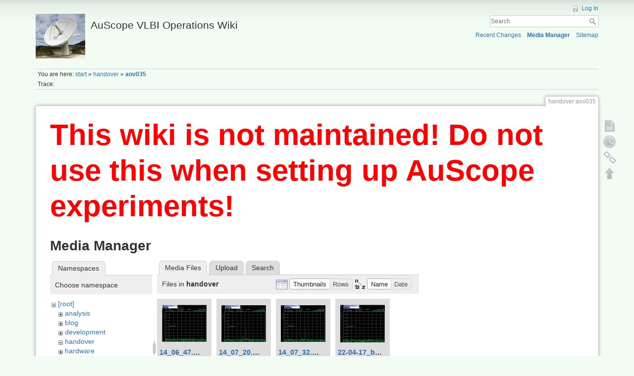

--- FILE ---
content_type: text/html; charset=utf-8
request_url: http://auscope0.phys.utas.edu.au/opswiki/doku.php?id=handover:aov035&do=media&ns=handover
body_size: 4629
content:
<!DOCTYPE html>
<html lang="en" dir="ltr" class="no-js">
<head>
    <meta charset="utf-8" />
    <title>handover:aov035 [AuScope VLBI Operations Wiki]</title>
    <script>(function(H){H.className=H.className.replace(/\bno-js\b/,'js')})(document.documentElement)</script>
    <meta name="generator" content="DokuWiki"/>
<meta name="robots" content="noindex,nofollow"/>
<link rel="search" type="application/opensearchdescription+xml" href="/opswiki/lib/exe/opensearch.php" title="AuScope VLBI Operations Wiki"/>
<link rel="start" href="/opswiki/"/>
<link rel="contents" href="/opswiki/doku.php?id=handover:aov035&amp;do=index" title="Sitemap"/>
<link rel="alternate" type="application/rss+xml" title="Recent Changes" href="/opswiki/feed.php"/>
<link rel="alternate" type="application/rss+xml" title="Current namespace" href="/opswiki/feed.php?mode=list&amp;ns=handover"/>
<link rel="alternate" type="text/html" title="Plain HTML" href="/opswiki/doku.php?do=export_xhtml&amp;id=handover:aov035"/>
<link rel="alternate" type="text/plain" title="Wiki Markup" href="/opswiki/doku.php?do=export_raw&amp;id=handover:aov035"/>
<link rel="stylesheet" type="text/css" href="/opswiki/lib/exe/css.php?t=dokuwiki&amp;tseed=477d1e563ad1e76344cca2393a962249"/>
<script type="text/javascript">/*<![CDATA[*/var NS='handover';var JSINFO = {"id":"handover:aov035","namespace":"handover"};
/*!]]>*/</script>
<script type="text/javascript" charset="utf-8" src="/opswiki/lib/exe/js.php?t=dokuwiki&amp;tseed=477d1e563ad1e76344cca2393a962249"></script>
    <meta name="viewport" content="width=device-width,initial-scale=1" />
    <link rel="shortcut icon" href="/opswiki/lib/tpl/dokuwiki/images/favicon.ico" />
<link rel="apple-touch-icon" href="/opswiki/lib/tpl/dokuwiki/images/apple-touch-icon.png" />
    </head>

<body>
    <!--[if lte IE 8 ]><div id="IE8"><![endif]-->
    <div id="dokuwiki__site"><div id="dokuwiki__top" class="site dokuwiki mode_media tpl_dokuwiki     hasSidebar">

        
<!-- ********** HEADER ********** -->
<div id="dokuwiki__header"><div class="pad group">

    
    <div class="headings group">
        <ul class="a11y skip">
            <li><a href="#dokuwiki__content">skip to content</a></li>
        </ul>

        <h1><a href="/opswiki/doku.php?id=start"  accesskey="h" title="[H]"><img src="/opswiki/lib/exe/fetch.php?media=logo.png" width="100" height="90" alt="" /> <span>AuScope VLBI Operations Wiki</span></a></h1>
            </div>

    <div class="tools group">
        <!-- USER TOOLS -->
                    <div id="dokuwiki__usertools">
                <h3 class="a11y">User Tools</h3>
                <ul>
                    <li><a href="/opswiki/doku.php?id=handover:aov035&amp;do=login&amp;sectok=71859592d5c755c5b78657b29eb99e87"  class="action login" rel="nofollow" title="Log In">Log In</a></li>                </ul>
            </div>
        
        <!-- SITE TOOLS -->
        <div id="dokuwiki__sitetools">
            <h3 class="a11y">Site Tools</h3>
            <form action="/opswiki/doku.php?id=start" accept-charset="utf-8" class="search" id="dw__search" method="get" role="search"><div class="no"><input type="hidden" name="do" value="search" /><input type="text" placeholder="Search" id="qsearch__in" accesskey="f" name="id" class="edit" title="[F]" /><button type="submit" title="Search">Search</button><div id="qsearch__out" class="ajax_qsearch JSpopup"></div></div></form>            <div class="mobileTools">
                <form action="/opswiki/doku.php" method="get" accept-charset="utf-8"><div class="no"><input type="hidden" name="id" value="handover:aov035" /><select name="do" class="edit quickselect" title="Tools"><option value="">Tools</option><optgroup label="Page Tools"><option value="">Show page</option><option value="revisions">Old revisions</option><option value="backlink">Backlinks</option></optgroup><optgroup label="Site Tools"><option value="recent">Recent Changes</option><option value="media">Media Manager</option><option value="index">Sitemap</option></optgroup><optgroup label="User Tools"><option value="login">Log In</option></optgroup></select><button type="submit">&gt;</button></div></form>            </div>
            <ul>
                <li><a href="/opswiki/doku.php?id=handover:aov035&amp;do=recent"  class="action recent" accesskey="r" rel="nofollow" title="Recent Changes [R]">Recent Changes</a></li><li><a href="/opswiki/doku.php?id=handover:aov035&amp;do=media&amp;ns=handover"  class="action media" rel="nofollow" title="Media Manager">Media Manager</a></li><li><a href="/opswiki/doku.php?id=handover:aov035&amp;do=index"  class="action index" accesskey="x" rel="nofollow" title="Sitemap [X]">Sitemap</a></li>            </ul>
        </div>

    </div>

    <!-- BREADCRUMBS -->
            <div class="breadcrumbs">
                            <div class="youarehere"><span class="bchead">You are here: </span><span class="home"><bdi><a href="/opswiki/doku.php?id=start" class="wikilink1" title="start">start</a></bdi></span> » <bdi><a href="/opswiki/doku.php?id=handover:start" class="wikilink1" title="handover:start">handover</a></bdi> » <bdi><span class="curid"><a href="/opswiki/doku.php?id=handover:aov035" class="wikilink1" title="handover:aov035">aov035</a></span></bdi></div>
                                        <div class="trace"><span class="bchead">Trace:</span></div>
                    </div>
    


    <hr class="a11y" />
</div></div><!-- /header -->

        <div class="wrapper group">

            
            <!-- ********** CONTENT ********** -->
            <div id="dokuwiki__content"><div class="pad group">
                
                <div class="pageId"><span>handover:aov035</span></div>

                <div class="page group">
                                        <h1 style="color:red;font-size:60px;"><b>This wiki is not maintained! Do not use this when setting up AuScope experiments!</b></h1>
                    <!-- wikipage start -->
                    <div id="mediamanager__page">
<h1>Media Manager</h1>
<div class="panel namespaces">
<h2>Namespaces</h2>
<div class="panelHeader">Choose namespace</div>
<div class="panelContent" id="media__tree">

<ul class="idx">
<li class="media level0 open"><img src="/opswiki/lib/images/minus.gif" alt="−" /><div class="li"><a href="/opswiki/doku.php?id=handover:aov035&amp;ns=&amp;tab_files=files&amp;do=media" class="idx_dir">[root]</a></div>
<ul class="idx">
<li class="media level1 closed"><img src="/opswiki/lib/images/plus.gif" alt="+" /><div class="li"><a href="/opswiki/doku.php?id=handover:aov035&amp;ns=analysis&amp;tab_files=files&amp;do=media" class="idx_dir">analysis</a></div></li>
<li class="media level1 closed"><img src="/opswiki/lib/images/plus.gif" alt="+" /><div class="li"><a href="/opswiki/doku.php?id=handover:aov035&amp;ns=blog&amp;tab_files=files&amp;do=media" class="idx_dir">blog</a></div></li>
<li class="media level1 closed"><img src="/opswiki/lib/images/plus.gif" alt="+" /><div class="li"><a href="/opswiki/doku.php?id=handover:aov035&amp;ns=development&amp;tab_files=files&amp;do=media" class="idx_dir">development</a></div></li>
<li class="media level1 open"><img src="/opswiki/lib/images/minus.gif" alt="−" /><div class="li"><a href="/opswiki/doku.php?id=handover:aov035&amp;ns=handover&amp;tab_files=files&amp;do=media" class="idx_dir">handover</a></div></li>
<li class="media level1 closed"><img src="/opswiki/lib/images/plus.gif" alt="+" /><div class="li"><a href="/opswiki/doku.php?id=handover:aov035&amp;ns=hardware&amp;tab_files=files&amp;do=media" class="idx_dir">hardware</a></div></li>
<li class="media level1 closed"><img src="/opswiki/lib/images/plus.gif" alt="+" /><div class="li"><a href="/opswiki/doku.php?id=handover:aov035&amp;ns=meetings&amp;tab_files=files&amp;do=media" class="idx_dir">meetings</a></div></li>
<li class="media level1 closed"><img src="/opswiki/lib/images/plus.gif" alt="+" /><div class="li"><a href="/opswiki/doku.php?id=handover:aov035&amp;ns=operations&amp;tab_files=files&amp;do=media" class="idx_dir">operations</a></div></li>
<li class="media level1 closed"><img src="/opswiki/lib/images/plus.gif" alt="+" /><div class="li"><a href="/opswiki/doku.php?id=handover:aov035&amp;ns=outreach&amp;tab_files=files&amp;do=media" class="idx_dir">outreach</a></div></li>
<li class="media level1 closed"><img src="/opswiki/lib/images/plus.gif" alt="+" /><div class="li"><a href="/opswiki/doku.php?id=handover:aov035&amp;ns=schedules&amp;tab_files=files&amp;do=media" class="idx_dir">schedules</a></div></li>
<li class="media level1 closed"><img src="/opswiki/lib/images/plus.gif" alt="+" /><div class="li"><a href="/opswiki/doku.php?id=handover:aov035&amp;ns=software&amp;tab_files=files&amp;do=media" class="idx_dir">software</a></div></li>
<li class="media level1 closed"><img src="/opswiki/lib/images/plus.gif" alt="+" /><div class="li"><a href="/opswiki/doku.php?id=handover:aov035&amp;ns=undefined&amp;tab_files=files&amp;do=media" class="idx_dir">undefined</a></div></li>
<li class="media level1 closed"><img src="/opswiki/lib/images/plus.gif" alt="+" /><div class="li"><a href="/opswiki/doku.php?id=handover:aov035&amp;ns=wg7&amp;tab_files=files&amp;do=media" class="idx_dir">wg7</a></div></li>
<li class="media level1 closed"><img src="/opswiki/lib/images/plus.gif" alt="+" /><div class="li"><a href="/opswiki/doku.php?id=handover:aov035&amp;ns=wiki&amp;tab_files=files&amp;do=media" class="idx_dir">wiki</a></div></li>
</ul></li>
</ul>
</div>
</div>
<div class="panel filelist">
<h2 class="a11y">Media Files</h2>
<ul class="tabs">
<li><strong>Media Files</strong></li>
<li><a href="/opswiki/doku.php?id=handover:aov035&amp;tab_files=upload&amp;do=media&amp;ns=handover">Upload</a></li>
<li><a href="/opswiki/doku.php?id=handover:aov035&amp;tab_files=search&amp;do=media&amp;ns=handover">Search</a></li>
</ul>
<div class="panelHeader">
<h3>Files in <strong>handover</strong></h3>
<form class="options" method="get" action="/opswiki/doku.php?id=handover:aov035" accept-charset="utf-8"><div class="no">
<input type="hidden" name="do" value="media" /><input type="hidden" name="ns" value="handover" /><ul>
<li class="listType"><label class="thumbs" for="listType__thumbs"><input type="radio" id="listType__thumbs" name="list_dwmedia" value="thumbs" checked="checked" /> <span>Thumbnails</span></label>
<label class="rows" for="listType__rows"><input type="radio" id="listType__rows" name="list_dwmedia" value="rows" /> <span>Rows</span></label>
</li>
<li class="sortBy"><label class="name" for="sortBy__name"><input type="radio" id="sortBy__name" name="sort_dwmedia" value="name" checked="checked" /> <span>Name</span></label>
<label class="date" for="sortBy__date"><input type="radio" id="sortBy__date" name="sort_dwmedia" value="date" /> <span>Date</span></label>
</li>
<li><button type="submit">Apply</button>
</li>
</ul>
</div></form>
</div>
<div class="panelContent">
<ul class="thumbs"><li><dl title="handover:14_06_47.png">
<dt><a id="l_:handover:14_06_47.png" class="image thumb" href="/opswiki/doku.php?id=handover:aov035&amp;image=handover%3A14_06_47.png&amp;ns=handover&amp;tab_details=view&amp;do=media"><img src="/opswiki/lib/exe/fetch.php?w=90&amp;h=75&amp;t=1492154679&amp;tok=f037a9&amp;media=handover:14_06_47.png" alt="handover:14_06_47.png" /></a></dt>
<dd class="name"><a href="/opswiki/doku.php?id=handover:aov035&amp;image=handover%3A14_06_47.png&amp;ns=handover&amp;tab_details=view&amp;do=media" id="h_:handover:14_06_47.png">14_06_47.png</a></dd>
<dd class="size">551&#215;461</dd>
<dd class="date">2017/04/14 07:24</dd>
<dd class="filesize">10.4 KB</dd>
</dl></li>
<li><dl title="handover:14_07_20.png">
<dt><a id="l_:handover:14_07_20.png" class="image thumb" href="/opswiki/doku.php?id=handover:aov035&amp;image=handover%3A14_07_20.png&amp;ns=handover&amp;tab_details=view&amp;do=media"><img src="/opswiki/lib/exe/fetch.php?w=90&amp;h=74&amp;t=1492154720&amp;tok=342492&amp;media=handover:14_07_20.png" alt="handover:14_07_20.png" /></a></dt>
<dd class="name"><a href="/opswiki/doku.php?id=handover:aov035&amp;image=handover%3A14_07_20.png&amp;ns=handover&amp;tab_details=view&amp;do=media" id="h_:handover:14_07_20.png">14_07_20.png</a></dd>
<dd class="size">551&#215;456</dd>
<dd class="date">2017/04/14 07:25</dd>
<dd class="filesize">10.4 KB</dd>
</dl></li>
<li><dl title="handover:14_07_32.png">
<dt><a id="l_:handover:14_07_32.png" class="image thumb" href="/opswiki/doku.php?id=handover:aov035&amp;image=handover%3A14_07_32.png&amp;ns=handover&amp;tab_details=view&amp;do=media"><img src="/opswiki/lib/exe/fetch.php?w=90&amp;h=74&amp;t=1492155161&amp;tok=f7c7d1&amp;media=handover:14_07_32.png" alt="handover:14_07_32.png" /></a></dt>
<dd class="name"><a href="/opswiki/doku.php?id=handover:aov035&amp;image=handover%3A14_07_32.png&amp;ns=handover&amp;tab_details=view&amp;do=media" id="h_:handover:14_07_32.png">14_07_32.png</a></dd>
<dd class="size">548&#215;454</dd>
<dd class="date">2017/04/14 07:32</dd>
<dd class="filesize">10.1 KB</dd>
</dl></li>
<li><dl title="handover:22-04-17_baseline.png">
<dt><a id="l_:handover:22-04-17_baseline.png" class="image thumb" href="/opswiki/doku.php?id=handover:aov035&amp;image=handover%3A22-04-17_baseline.png&amp;ns=handover&amp;tab_details=view&amp;do=media"><img src="/opswiki/lib/exe/fetch.php?w=90&amp;h=76&amp;t=1492845175&amp;tok=2d9d2d&amp;media=handover:22-04-17_baseline.png" alt="handover:22-04-17_baseline.png" /></a></dt>
<dd class="name"><a href="/opswiki/doku.php?id=handover:aov035&amp;image=handover%3A22-04-17_baseline.png&amp;ns=handover&amp;tab_details=view&amp;do=media" id="h_:handover:22-04-17_baseline.png">22-04-17_baseline.png</a></dd>
<dd class="size">541&#215;458</dd>
<dd class="date">2017/04/22 07:12</dd>
<dd class="filesize">9.9 KB</dd>
</dl></li>
<li><dl title="handover:22-04-17_cross-direct.png">
<dt><a id="l_:handover:22-04-17_cross-direct.png" class="image thumb" href="/opswiki/doku.php?id=handover:aov035&amp;image=handover%3A22-04-17_cross-direct.png&amp;ns=handover&amp;tab_details=view&amp;do=media"><img src="/opswiki/lib/exe/fetch.php?w=90&amp;h=74&amp;t=1492845175&amp;tok=4c0cfd&amp;media=handover:22-04-17_cross-direct.png" alt="handover:22-04-17_cross-direct.png" /></a></dt>
<dd class="name"><a href="/opswiki/doku.php?id=handover:aov035&amp;image=handover%3A22-04-17_cross-direct.png&amp;ns=handover&amp;tab_details=view&amp;do=media" id="h_:handover:22-04-17_cross-direct.png">22-04-17_cross-direct.png</a></dd>
<dd class="size">548&#215;455</dd>
<dd class="date">2017/04/22 07:12</dd>
<dd class="filesize">10.4 KB</dd>
</dl></li>
<li><dl title="handover:22-04-17_cross_cross.png">
<dt><a id="l_:handover:22-04-17_cross_cross.png" class="image thumb" href="/opswiki/doku.php?id=handover:aov035&amp;image=handover%3A22-04-17_cross_cross.png&amp;ns=handover&amp;tab_details=view&amp;do=media"><img src="/opswiki/lib/exe/fetch.php?w=90&amp;h=75&amp;t=1492846340&amp;tok=0f057f&amp;media=handover:22-04-17_cross_cross.png" alt="handover:22-04-17_cross_cross.png" /></a></dt>
<dd class="name"><a href="/opswiki/doku.php?id=handover:aov035&amp;image=handover%3A22-04-17_cross_cross.png&amp;ns=handover&amp;tab_details=view&amp;do=media" id="h_:handover:22-04-17_cross_cross.png">22-04-17_cross_cross.png</a></dd>
<dd class="size">544&#215;457</dd>
<dd class="date">2017/04/22 07:32</dd>
<dd class="filesize">10.1 KB</dd>
</dl></li>
<li><dl title="handover:2016.266.1626utkeac.png">
<dt><a id="l_:handover:2016.266.1626utkeac.png" class="image thumb" href="/opswiki/doku.php?id=handover:aov035&amp;image=handover%3A2016.266.1626utkeac.png&amp;ns=handover&amp;tab_details=view&amp;do=media"><img src="/opswiki/lib/exe/fetch.php?w=90&amp;h=70&amp;t=1474561945&amp;tok=1ecfef&amp;media=handover:2016.266.1626utkeac.png" alt="handover:2016.266.1626utkeac.png" /></a></dt>
<dd class="name"><a href="/opswiki/doku.php?id=handover:aov035&amp;image=handover%3A2016.266.1626utkeac.png&amp;ns=handover&amp;tab_details=view&amp;do=media" id="h_:handover:2016.266.1626utkeac.png">2016.266.1626utkeac.png</a></dd>
<dd class="size">518&#215;403</dd>
<dd class="date">2016/09/22 16:32</dd>
<dd class="filesize">14.4 KB</dd>
</dl></li>
<li><dl title="handover:autocorrelation_spectra_01.07.2015.t2104.png">
<dt><a id="l_:handover:autocorrelation_spectra_01.07.2015.t2104.png" class="image thumb" href="/opswiki/doku.php?id=handover:aov035&amp;image=handover%3Aautocorrelation_spectra_01.07.2015.t2104.png&amp;ns=handover&amp;tab_details=view&amp;do=media"><img src="/opswiki/lib/exe/fetch.php?w=90&amp;h=40&amp;t=1435766381&amp;tok=c0b461&amp;media=handover:autocorrelation_spectra_01.07.2015.t2104.png" alt="handover:autocorrelation_spectra_01.07.2015.t2104.png" /></a></dt>
<dd class="name"><a href="/opswiki/doku.php?id=handover:aov035&amp;image=handover%3Aautocorrelation_spectra_01.07.2015.t2104.png&amp;ns=handover&amp;tab_details=view&amp;do=media" id="h_:handover:autocorrelation_spectra_01.07.2015.t2104.png">autocorrelation_spectra_01.07.2015.t2104.png</a></dd>
<dd class="size">960&#215;437</dd>
<dd class="date">2015/07/01 15:59</dd>
<dd class="filesize">74.9 KB</dd>
</dl></li>
<li><dl title="handover:cross_direct-100mhz-jan23.png">
<dt><a id="l_:handover:cross_direct-100mhz-jan23.png" class="image thumb" href="/opswiki/doku.php?id=handover:aov035&amp;image=handover%3Across_direct-100mhz-jan23.png&amp;ns=handover&amp;tab_details=view&amp;do=media"><img src="/opswiki/lib/exe/fetch.php?w=90&amp;h=77&amp;t=1485966859&amp;tok=b51935&amp;media=handover:cross_direct-100mhz-jan23.png" alt="handover:cross_direct-100mhz-jan23.png" /></a></dt>
<dd class="name"><a href="/opswiki/doku.php?id=handover:aov035&amp;image=handover%3Across_direct-100mhz-jan23.png&amp;ns=handover&amp;tab_details=view&amp;do=media" id="h_:handover:cross_direct-100mhz-jan23.png">cross_direct-100mhz-jan23.png</a></dd>
<dd class="size">552&#215;475</dd>
<dd class="date">2017/02/01 16:34</dd>
<dd class="filesize">7.3 KB</dd>
</dl></li>
<li><dl title="handover:gt05_lcp.png">
<dt><a id="l_:handover:gt05_lcp.png" class="image thumb" href="/opswiki/doku.php?id=handover:aov035&amp;image=handover%3Agt05_lcp.png&amp;ns=handover&amp;tab_details=view&amp;do=media"><img src="/opswiki/lib/exe/fetch.php?w=90&amp;h=38&amp;t=1478481680&amp;tok=9ae5cf&amp;media=handover:gt05_lcp.png" alt="handover:gt05_lcp.png" /></a></dt>
<dd class="name"><a href="/opswiki/doku.php?id=handover:aov035&amp;image=handover%3Agt05_lcp.png&amp;ns=handover&amp;tab_details=view&amp;do=media" id="h_:handover:gt05_lcp.png">gt05_lcp.png</a></dd>
<dd class="size">1089&#215;470</dd>
<dd class="date">2016/11/07 01:21</dd>
<dd class="filesize">54.1 KB</dd>
</dl></li>
<li><dl title="handover:gt05_rcp.png">
<dt><a id="l_:handover:gt05_rcp.png" class="image thumb" href="/opswiki/doku.php?id=handover:aov035&amp;image=handover%3Agt05_rcp.png&amp;ns=handover&amp;tab_details=view&amp;do=media"><img src="/opswiki/lib/exe/fetch.php?w=90&amp;h=38&amp;t=1478481641&amp;tok=a86a3e&amp;media=handover:gt05_rcp.png" alt="handover:gt05_rcp.png" /></a></dt>
<dd class="name"><a href="/opswiki/doku.php?id=handover:aov035&amp;image=handover%3Agt05_rcp.png&amp;ns=handover&amp;tab_details=view&amp;do=media" id="h_:handover:gt05_rcp.png">gt05_rcp.png</a></dd>
<dd class="size">1089&#215;470</dd>
<dd class="date">2016/11/07 01:20</dd>
<dd class="filesize">37 KB</dd>
</dl></li>
<li><dl title="handover:img_20161105_122147.jpg">
<dt><a id="l_:handover:img_20161105_122147.jpg" class="image thumb" href="/opswiki/doku.php?id=handover:aov035&amp;image=handover%3Aimg_20161105_122147.jpg&amp;ns=handover&amp;tab_details=view&amp;do=media"><img src="/opswiki/lib/exe/fetch.php?w=90&amp;h=67&amp;t=1478315343&amp;tok=c3d07d&amp;media=handover:img_20161105_122147.jpg" alt="handover:img_20161105_122147.jpg" /></a></dt>
<dd class="name"><a href="/opswiki/doku.php?id=handover:aov035&amp;image=handover%3Aimg_20161105_122147.jpg&amp;ns=handover&amp;tab_details=view&amp;do=media" id="h_:handover:img_20161105_122147.jpg">img_20161105_122147.jpg</a></dd>
<dd class="size">4000&#215;2992</dd>
<dd class="date">2016/11/05 03:09</dd>
<dd class="filesize">4.6 MB</dd>
</dl></li>
<li><dl title="handover:img_20161105_125144.jpg">
<dt><a id="l_:handover:img_20161105_125144.jpg" class="image thumb" href="/opswiki/doku.php?id=handover:aov035&amp;image=handover%3Aimg_20161105_125144.jpg&amp;ns=handover&amp;tab_details=view&amp;do=media"><img src="/opswiki/lib/exe/fetch.php?w=90&amp;h=67&amp;t=1478315342&amp;tok=0acf6a&amp;media=handover:img_20161105_125144.jpg" alt="handover:img_20161105_125144.jpg" /></a></dt>
<dd class="name"><a href="/opswiki/doku.php?id=handover:aov035&amp;image=handover%3Aimg_20161105_125144.jpg&amp;ns=handover&amp;tab_details=view&amp;do=media" id="h_:handover:img_20161105_125144.jpg">img_20161105_125144.jpg</a></dd>
<dd class="size">4000&#215;2992</dd>
<dd class="date">2016/11/05 03:09</dd>
<dd class="filesize">4.5 MB</dd>
</dl></li>
<li><dl title="handover:img_20161105_131741.jpg">
<dt><a id="l_:handover:img_20161105_131741.jpg" class="image thumb" href="/opswiki/doku.php?id=handover:aov035&amp;image=handover%3Aimg_20161105_131741.jpg&amp;ns=handover&amp;tab_details=view&amp;do=media"><img src="/opswiki/lib/exe/fetch.php?w=90&amp;h=67&amp;t=1478315343&amp;tok=da0b12&amp;media=handover:img_20161105_131741.jpg" alt="handover:img_20161105_131741.jpg" /></a></dt>
<dd class="name"><a href="/opswiki/doku.php?id=handover:aov035&amp;image=handover%3Aimg_20161105_131741.jpg&amp;ns=handover&amp;tab_details=view&amp;do=media" id="h_:handover:img_20161105_131741.jpg">img_20161105_131741.jpg</a></dd>
<dd class="size">4000&#215;2992</dd>
<dd class="date">2016/11/05 03:09</dd>
<dd class="filesize">4.3 MB</dd>
</dl></li>
<li><dl title="handover:img_20161105_131923.jpg">
<dt><a id="l_:handover:img_20161105_131923.jpg" class="image thumb" href="/opswiki/doku.php?id=handover:aov035&amp;image=handover%3Aimg_20161105_131923.jpg&amp;ns=handover&amp;tab_details=view&amp;do=media"><img src="/opswiki/lib/exe/fetch.php?w=90&amp;h=67&amp;t=1478315342&amp;tok=3488b4&amp;media=handover:img_20161105_131923.jpg" alt="handover:img_20161105_131923.jpg" /></a></dt>
<dd class="name"><a href="/opswiki/doku.php?id=handover:aov035&amp;image=handover%3Aimg_20161105_131923.jpg&amp;ns=handover&amp;tab_details=view&amp;do=media" id="h_:handover:img_20161105_131923.jpg">img_20161105_131923.jpg</a></dd>
<dd class="size">4000&#215;2992</dd>
<dd class="date">2016/11/05 03:09</dd>
<dd class="filesize">4.3 MB</dd>
</dl></li>
<li><dl title="handover:latest.png">
<dt><a id="l_:handover:latest.png" class="image thumb" href="/opswiki/doku.php?id=handover:aov035&amp;image=handover%3Alatest.png&amp;ns=handover&amp;tab_details=view&amp;do=media"><img src="/opswiki/lib/exe/fetch.php?w=90&amp;h=69&amp;t=1435341553&amp;tok=9fc0fa&amp;media=handover:latest.png" alt="handover:latest.png" /></a></dt>
<dd class="name"><a href="/opswiki/doku.php?id=handover:aov035&amp;image=handover%3Alatest.png&amp;ns=handover&amp;tab_details=view&amp;do=media" id="h_:handover:latest.png">latest.png</a></dd>
<dd class="size">518&#215;402</dd>
<dd class="date">2015/06/26 17:59</dd>
<dd class="filesize">15.3 KB</dd>
</dl></li>
<li><dl title="handover:screenshot_from_2016-08-03_00_07_41.png">
<dt><a id="l_:handover:screenshot_from_2016-08-03_00_07_41.png" class="image thumb" href="/opswiki/doku.php?id=handover:aov035&amp;image=handover%3Ascreenshot_from_2016-08-03_00_07_41.png&amp;ns=handover&amp;tab_details=view&amp;do=media"><img src="/opswiki/lib/exe/fetch.php?w=90&amp;h=65&amp;t=1470146929&amp;tok=16adc3&amp;media=handover:screenshot_from_2016-08-03_00_07_41.png" alt="handover:screenshot_from_2016-08-03_00_07_41.png" /></a></dt>
<dd class="name"><a href="/opswiki/doku.php?id=handover:aov035&amp;image=handover%3Ascreenshot_from_2016-08-03_00_07_41.png&amp;ns=handover&amp;tab_details=view&amp;do=media" id="h_:handover:screenshot_from_2016-08-03_00_07_41.png">screenshot_from_2016-08-03_00_07_41.png</a></dd>
<dd class="size">434&#215;315</dd>
<dd class="date">2016/08/02 14:08</dd>
<dd class="filesize">28.1 KB</dd>
</dl></li>
</ul>
</div>
</div>
<div class="panel file">
<h2 class="a11y">File</h2>
</div>
</div>

                    <!-- wikipage stop -->
                                    </div>

                <div class="docInfo"><bdi>/home/www/auscope/opswiki/data/pages/handover/aov035.txt</bdi> · Last modified: 2019/05/15 11:15 by <bdi>Md. Momtazur Rahman</bdi></div>

                            </div></div><!-- /content -->

            <hr class="a11y" />

            <!-- PAGE ACTIONS -->
            <div id="dokuwiki__pagetools">
                <h3 class="a11y">Page Tools</h3>
                <div class="tools">
                    <ul>
                        <li><a href="/opswiki/doku.php?id=handover:aov035&amp;do="  class="action show" accesskey="v" rel="nofollow" title="Show page [V]"><span>Show page</span></a></li><li><a href="/opswiki/doku.php?id=handover:aov035&amp;do=revisions"  class="action revs" accesskey="o" rel="nofollow" title="Old revisions [O]"><span>Old revisions</span></a></li><li><a href="/opswiki/doku.php?id=handover:aov035&amp;do=backlink"  class="action backlink" rel="nofollow" title="Backlinks"><span>Backlinks</span></a></li><li><a href="#dokuwiki__top"  class="action top" accesskey="t" rel="nofollow" title="Back to top [T]"><span>Back to top</span></a></li>                    </ul>
                </div>
            </div>
        </div><!-- /wrapper -->

        
<!-- ********** FOOTER ********** -->
<div id="dokuwiki__footer"><div class="pad">
    
    <div class="buttons">
                <a href="http://www.dokuwiki.org/donate" title="Donate" ><img
            src="/opswiki/lib/tpl/dokuwiki/images/button-donate.gif" width="80" height="15" alt="Donate" /></a>
        <a href="http://www.php.net" title="Powered by PHP" ><img
            src="/opswiki/lib/tpl/dokuwiki/images/button-php.gif" width="80" height="15" alt="Powered by PHP" /></a>
        <a href="http://validator.w3.org/check/referer" title="Valid HTML5" ><img
            src="/opswiki/lib/tpl/dokuwiki/images/button-html5.png" width="80" height="15" alt="Valid HTML5" /></a>
        <a href="http://jigsaw.w3.org/css-validator/check/referer?profile=css3" title="Valid CSS" ><img
            src="/opswiki/lib/tpl/dokuwiki/images/button-css.png" width="80" height="15" alt="Valid CSS" /></a>
        <a href="http://dokuwiki.org/" title="Driven by DokuWiki" ><img
            src="/opswiki/lib/tpl/dokuwiki/images/button-dw.png" width="80" height="15" alt="Driven by DokuWiki" /></a>
    </div>
</div></div><!-- /footer -->

    </div></div><!-- /site -->

    <div class="no"><img src="/opswiki/lib/exe/indexer.php?id=handover%3Aaov035&amp;1769393017" width="2" height="1" alt="" /></div>
    <div id="screen__mode" class="no"></div>    <!--[if lte IE 8 ]></div><![endif]-->
</body>
</html>
